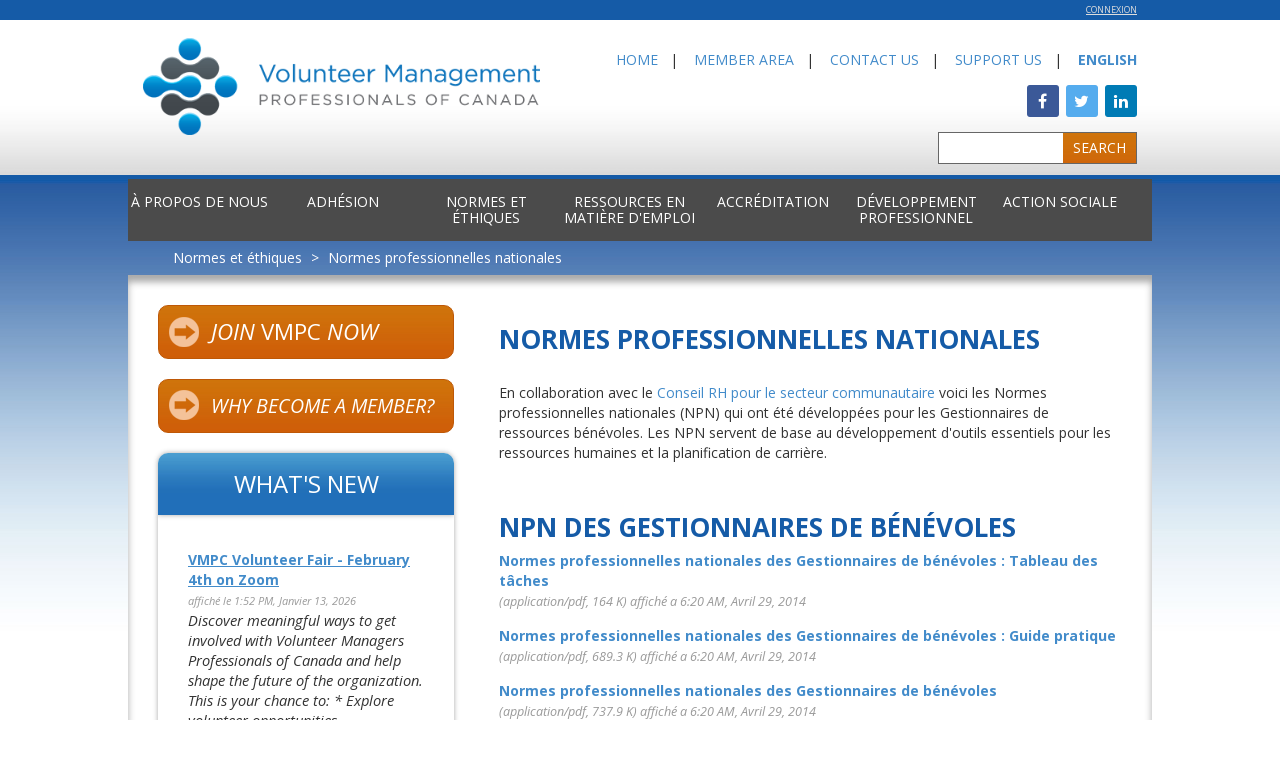

--- FILE ---
content_type: text/html; charset=UTF-8
request_url: https://www.vmpc.ca/National_Occupational_Standards_Fr.html
body_size: 6044
content:
<!DOCTYPE html>
<html lang="en">
  <head>
    <!-- Global site tag (gtag.js) - Google Analytics -->
<script async src="https://www.googletagmanager.com/gtag/js?id=UA-150277579-1"></script>
<script>
  window.dataLayer = window.dataLayer || [];
  function gtag(){dataLayer.push(arguments);}
  gtag('js', new Date());

  gtag('config', 'UA-150277579-1');
</script>
    <meta charset="utf-8">
    <meta http-equiv="X-UA-Compatible" content="IE=edge">
    <meta name=viewport content="width=device-width, initial-scale=1, maximum-scale=1">
    <meta name="description" content="">
    <meta name="author" content="">
    <link rel="shortcut icon" href="https://www.vmpc.ca/_Template/2014_Base_Template/favicon.ico">
    <title>Normes professionnelles nationales</title>
    <link rel="canonical" href="https://www.vmpc.ca/National_Occupational_Standards_Fr.html">
    <meta name="keywords" content="">
    <meta name="description" content="">
    <link rel="stylesheet" href="https://cdnjs.cloudflare.com/ajax/libs/font-awesome/4.7.0/css/font-awesome.min.css">
    <link href='https://fonts.googleapis.com/css?family=Open+Sans:400,700,400italic' rel='stylesheet' type='text/css'>
    <link href="https://www.vmpc.ca/_Template/2014_Base_Template/1758.css" rel="stylesheet">
    <link href="https://www.vmpc.ca/_Template/2014_Base_Template/2033.css" rel="stylesheet">
    <!-- Bootstrap core CSS -->
    <link href="https://www.vmpc.ca/_Template/2014_Base_Template/bootstrap.css" rel="stylesheet">
    <script src="https://ajax.googleapis.com/ajax/libs/jquery/1.10.0/jquery.min.js"></script>
<script src="https://code.jquery.com/jquery-migrate-1.2.1.min.js"></script>
    <!-- HTML5 shim and Respond.js IE8 support of HTML5 elements and media queries -->
    <!--[if lt IE 9]>
      <script src="https://oss.maxcdn.com/libs/html5shiv/3.7.0/html5shiv.js"></script>
      <script src="https://oss.maxcdn.com/libs/respond.js/1.4.2/respond.min.js"></script>
    <![endif]-->
    <!--[if IE 8]> <html class="ie8"> <![endif]-->
  </head>

  <body>
      <div class="row topbar">
        <div class="container">
        <div class="Login"><script type="text/javascript">var loginform = '<a href="https://www.vmpc.ca/cgi/page.cgi/member_only_Fr.html" class="Login">Connexion</a>';
var id_cookie = get_cookie('VMPC_ID');
if (id_cookie) {
    var id = id_cookie.split(':');
    document.write('Connecté avec:<a href="https://www.vmpc.ca/cgi/page.cgi/member_only_Fr.html" class="LoginUserLink">' + id[0] + '</a> (<a href="/cgi/logout.cgi" class="Logout">Déconnectez-vous</a>)');
}
else {
    document.write(loginform);
}
function get_cookie(name) {
    var key = name + "=";
    var cookies = document.cookie.split(';');
    for(var i=0;i < cookies.length;i++) {
        var cookie = cookies[i];
        while (cookie.charAt(0)==' ') cookie = cookie.substring(1,cookie.length);
        if (cookie.indexOf(key) == 0) return cookie.substring(key.length,cookie.length);
    }
    return null;
}
</script>
</div>

        </div>
      </div>
      <div class="header_container">  
      <div class="container">
        <div class="row header">
          <div class="col-md-5 col-sm-5 col-xs-8 logo">
            <a href="/"><img src="https://www.vmpc.ca/_Template/2014_Base_Template/vmpc_logo.png" border="0" class="img-responsive" alt="Volunteer Management Professionals of Canada"></a>
          </div>
          <div class="col-md-7 col-sm-7 col-xs-4">
            <div class="top_menu">
<a href="/">Home</a>&nbsp;&nbsp;&nbsp;|&nbsp;&nbsp;&nbsp;
<a href="https://www.vmpc.ca/cgi/page.cgi/member_only_Fr.html">Member Area</a>&nbsp;&nbsp;&nbsp;|&nbsp;&nbsp;&nbsp;
<a href="https://www.vmpc.ca/cgi/page.cgi/contact_Fr.html">Contact Us</a>&nbsp;&nbsp;&nbsp;|&nbsp;&nbsp;&nbsp;
<a href="https://www.vmpc.ca/cgi/page.cgi/donate_Fr.html">Support Us</a>&nbsp;&nbsp;&nbsp;|&nbsp;&nbsp;&nbsp;
<span class="VersionMenu"><a href="https://www.vmpc.ca/National_Occupational_Standards.html" class="version">English</a><span class="version_separator">&nbsp;|&nbsp;</span><span class="this_version">Français</span></span></div>
             <div class="header-social">
               <a href="https://www.facebook.com/vmpc.ca" target="_blank" class="fa fa-facebook"></a>
               <a href="https://twitter.com/VMPC_Canada" target="_blank" class="fa fa-twitter"></a>
               <a href="https://www.linkedin.com/company/volunteer-management-professionals-of-canada" target="_blank" class="fa fa-linkedin"></a>
             </div>

            <div id="search">
<form method="post" action="/cgi/page.cgi?_id=257&action=search">
<table class="search"><tbody><tr>
<td><input size="13" name="searchterm" type="text" height="15" width="18"></td>
<td><input value="Search" type="submit" border="0"></td>
</tr>
</tbody></table>
</form>
                </div>
          </div>
        </div><!--/.navbar-collapse -->
      </div>
      </div>

    <div class="body_container">
    <div class="container mainmenu">
      <div class="row">
        <div class="col-md-12">

<!--CMenu-->
<link rel="stylesheet" href="/_Modules/CMenu/CMenu.css" type="text/css">
<script src="https://www.vmpc.ca/_Modules/CMenu/js/jquery.CMenu.js" type="text/javascript"></script>
<script type="text/javascript">$(document).ready(function(){$.CMenu({'include_mobile_menu':'1'});})</script>
<div id="CMenuFull"><ul class="CMenu" id="CMenu"><li class="mLabel page_623" id="page_623"><a href="https://www.vmpc.ca/about_Fr_Top.html" class="menu">À propos de nous</a><ul><li class="mItem page_472" id="page_472"><a href="https://www.vmpc.ca/about_us_Fr.html" class="menu">À propos de PGBC</a></li>
<li class="mItem page_466" id="page_466"><a href="https://www.vmpc.ca/about_logo_Fr.html" class="menu">À Propos de notre logo</a></li>
<li class="mItem page_502" id="page_502"><a href="https://www.vmpc.ca/History_Fr.html" class="menu">Historique</a></li>
<li class="mItem page_300" id="page_300"><a href="https://www.vmpc.ca/affiliations_fr.html" class="menu">Ententes D'Affiliation</a></li>
<li class="mItem page_399" id="page_399"><a href="https://www.vmpc.ca/directors_Fr.html" class="menu">Conseil d'administration</a></li>
<li class="mItem page_400" id="page_400"><a href="https://www.vmpc.ca/chairs_Fr.html" class="menu">Postes de direction et des comités régionaux</a></li>
<li class="mItem page_430" id="page_430"><a href="https://www.vmpc.ca/Past_Presidents_Fr.html" class="menu">Présidents sortants</a></li>
</ul>
</li>
<li class="mLabel page_301" id="page_301"><a href="https://www.vmpc.ca/membership_fr.html" class="menu">Adhésion</a><ul><li class="mItem page_470" id="page_470"><a href="https://www.vmpc.ca/member_benefits_categories_Fr.html" class="menu">Avantages de l'adhésion et catégories</a></li>
<li class="mItem page_302" id="page_302"><a href="https://www.vmpc.ca/cgi/page.cgi/m_application_fr.html" class="menu">Demande d’adhésion</a></li>
<li class="mItem page_398" id="page_398"><a href="https://www.vmpc.ca/cgi/page.cgi/member_only_Fr.html" class="menu hassubmenu">Section des membres</a><ul><li class="mItem page_402" id="page_402"><a href="https://www.vmpc.ca/cgi/page.cgi/memberprofile_Fr.html" class="menu">Mon profil</a></li>
<li class="mItem page_653" id="page_653"><a href="https://www.vmpc.ca/cgi/page.cgi/my_account_Fr.html" class="menu">Mon compte</a></li>
<li class="mItem page_563" id="page_563"><a href="https://www.vmpc.ca/cgi/page.cgi/Member_Only_Webinars_Fr.html" class="menu">Séminaire web</a></li>
<li class="mItem page_418" id="page_418"><a href="https://www.vmpc.ca/cgi/page.cgi/Annual_General_Meeting_Fr.html" class="menu">Assemblée générale annuelle</a></li>
<li class="mItem page_423" id="page_423"><a href="https://www.vmpc.ca/cgi/page.cgi/member_forum_Fr.html" class="menu">Le Forum des membres</a></li>
<li class="mItem page_426" id="page_426"><a href="https://www.vmpc.ca/cgi/page.cgi/job_board_Fr.html" class="menu">Affichages de poste</a></li>
<li class="mItem page_488" id="page_488"><a href="https://www.vmpc.ca/cgi/page.cgi/m_directory_fr.html" class="menu">Répertoire des membres</a></li>
<li class="mItem page_416" id="page_416"><a href="https://www.vmpc.ca/cgi/page.cgi/Constitution_Fr.html" class="menu">Règlements administratifs de PGBC</a></li>
<li class="mItem page_481" id="page_481"><a href="https://www.vmpc.ca/cgi/page.cgi/Member_Recommended_Resources_Fr.html" class="menu">Ressources recommandées par les membres</a></li>
<li class="mItem page_407" id="page_407"><a href="https://www.vmpc.ca/cgi/page.cgi/survey_results_Fr.html" class="menu">Survey Results (Français)</a></li>
<li class="mItem page_575" id="page_575"><a href="https://www.vmpc.ca/cgi/page.cgi/volunteer_vibe_vrm_Fr.html" class="menu">Volunteer Vibe(Français)</a></li>
<li class="mItem page_309" id="page_309"><a href="https://www.vmpc.ca/cgi/page.cgi/newsletter_archive_fr.html" class="menu hassubmenu">Newsletter - Échanges</a><ul><li class="mItem page_581" id="page_581"><a href="https://www.vmpc.ca/cgi/page.cgi/latest_exchange_Fr.html" class="menu">VMPC EXCHANGE / PGBC ÉCHANGE (Français)</a></li>
</ul>
</li>
</ul>
</li>
<li class="mItem page_408" id="page_408"><a href="https://www.vmpc.ca/cgi/page.cgi/m_new_members_Fr.html" class="menu">Nouveaux membres</a></li>
</ul>
</li>
<li class="mLabel page_444" id="thispage"><a href="https://www.vmpc.ca/Standards_Ethics_Fr.html" class="menu">Normes et éthiques</a><ul><li class="mItem page_559" id="page_559"><a href="https://www.vmpc.ca/Standards_Ethics_Introduction_Fr.html" class="menu">Introduction aux normes et à l'éthique</a></li>
<li class="mItem page_299" id="page_299"><a href="https://www.vmpc.ca/standards_practice_fr.html" class="menu">Normes d'exercise</a></li>
<li class="mItem page_412" id="page_412"><a href="https://www.vmpc.ca/Code_of_Ethics_Fr.html" class="menu">Code d'éthique</a></li>
<li class="mItem page_506" id="page_506"><a href="https://www.vmpc.ca/National_Occupational_Standards_Fr.html" class="menu">Normes professionnelles nationales</a></li>
</ul>
</li>
<li class="mLabel page_377" id="page_377"><a href="https://www.vmpc.ca/about_the_profession_fr.html" class="menu">Ressources en matière d'emploi</a><ul><li class="mItem page_378" id="page_378"><a href="https://www.vmpc.ca/cgi/page.cgi/for_professionals_fr.html" class="menu">Pour les professionnels</a></li>
<li class="mItem page_380" id="page_380"><a href="https://www.vmpc.ca/cgi/page.cgi/for_employers_fr.html" class="menu">Pour les employeurs</a></li>
<li class="mItem page_429" id="page_429"><a href="https://www.vmpc.ca/job_posting_info_Fr.html" class="menu">Affichages de poste</a></li>
<li class="mItem page_381" id="page_381"><a href="https://www.vmpc.ca/other_resources_fr.html" class="menu">Autres ressources</a></li>
</ul>
</li>
<li class="mLabel page_546" id="page_546"><a href="https://www.vmpc.ca/certification_fr.html" class="menu">Accréditation</a><ul><li class="mItem page_594" id="page_594"><a href="https://www.vmpc.ca/What_is_Certification_Fr.html" class="menu">À propos de l’accréditation</a></li>
<li class="mItem page_596" id="page_596"><a href="https://www.vmpc.ca/What_do_you_need_to_know_Fr.html" class="menu">Ce qu’il faut savoir</a></li>
<li class="mItem page_422" id="page_422"><a href="https://www.vmpc.ca/certified_members_Fr.html" class="menu">Membres accrédités</a></li>
</ul>
</li>
<li class="mLabel page_383" id="page_383"><a href="https://www.vmpc.ca/Professional_Development_fr.html" class="menu">Développement professionnel</a><ul><li class="mItem page_453" id="page_453"><a href="https://www.vmpc.ca/About_Professional_Development_Fr.html" class="menu">À propos du développement professionnel</a></li>
<li class="mItem page_395" id="page_395"><a href="https://www.vmpc.ca/cgi/page.cgi/event_Fr.html" class="menu">Activités</a></li>
<li class="mItem page_456" id="page_456"><a href="https://www.vmpc.ca/Webinars_Fr.html" class="menu">Séminaires Web</a></li>
<li class="mItem page_415" id="page_415"><a href="https://www.vmpc.ca/cgi/page.cgi/Annual_Conference_Fr.html" class="menu">Conférence nationale annuelle</a></li>
<li class="mItem page_419" id="page_419"><a href="https://www.vmpc.ca/cgi/page.cgi/benevole_PGBC_Fr.html" class="menu">Bénévolat au VMPC</a></li>
</ul>
</li>
<li class="mLabel page_531" id="page_531"><a href="https://www.vmpc.ca/advocacy_fr.html" class="menu">Action sociale </a><ul><li class="mItem page_536" id="page_536"><a href="https://www.vmpc.ca/About_Advocacy_Fr.html" class="menu">À propos de l'action sociale</a></li>
<li class="mItem page_650" id="page_650"><a href="https://www.vmpc.ca/centre_de_connaissances.html" class="menu">The Knowledge Hub (Français)</a></li>
<li class="mItem page_539" id="page_539"><a href="https://www.vmpc.ca/International_Volunteer_Managers_Day_IVMD_-_November_5th_Fr.html" class="menu">Journée internationale des gestionnaires des ressources bénévoles </a></li>
</ul>
</li>
</ul>
</div>
<div id="CMenuMobile"><a id="CMenuMB"><img src="/_Modules/CMenu/img/mobile_menu.png"></a><div style="display:none;" id="CMenuMobileM"><a id="CMenuMBClose"><img src="/_Modules/CMenu/img/mobile_menu_close.png"></a><ul class="CMenuM" id="CMenuM"><li class="mLabel page_623" id="m_page_623"><a href="https://www.vmpc.ca/about_Fr_Top.html" class="menu">À propos de nous</a></li>
<li class="mLabel page_301" id="m_page_301"><a href="https://www.vmpc.ca/membership_fr.html" class="menu">Adhésion</a></li>
<li class="mLabel page_444" id="m_page_444"><a href="https://www.vmpc.ca/Standards_Ethics_Fr.html" class="menu">Normes et éthiques</a></li>
<li class="mLabel page_377" id="m_page_377"><a href="https://www.vmpc.ca/about_the_profession_fr.html" class="menu">Ressources en matière d'emploi</a></li>
<li class="mLabel page_546" id="m_page_546"><a href="https://www.vmpc.ca/certification_fr.html" class="menu">Accréditation</a></li>
<li class="mLabel page_383" id="m_page_383"><a href="https://www.vmpc.ca/Professional_Development_fr.html" class="menu">Développement professionnel</a></li>
<li class="mLabel page_531" id="m_page_531"><a href="https://www.vmpc.ca/advocacy_fr.html" class="menu">Action sociale </a></li>
</ul>
</div>
</div>

<!--CMenu-->

        </div>
      </div>
    </div>
    <div class="container">
<div class="hidden-print">
  <!-- begin menu --><span class="pmenu">
<a href="https://www.vmpc.ca/Standards_Ethics_Fr.html">Normes et éthiques</a>&nbsp;&gt;&nbsp;<a href="https://www.vmpc.ca/National_Occupational_Standards_Fr.html">Normes professionnelles nationales</a></span><!-- end menu -->

</div>
      <!-- Example row of columns -->
      <div class="row  row-fluid content">
        <div class="col-md-8 col-md-push-4 main_content">
<h1>Normes professionnelles nationales</h1>
<p><br>En collaboration avec le <a href="http://www.hrcouncil.ca/accueil.cfm" target="_blank">Conseil RH pour le secteur communautaire </a>voici les Normes professionnelles nationales (NPN) qui ont été développées pour les Gestionnaires de ressources bénévoles. Les NPN servent de base au développement d'outils essentiels pour les ressources humaines et la planification de carrière.</p>
<p> <div class="Document"><h1>NPN des Gestionnaires de bénévoles</h1>
<dl class="Document"><dt><a target="_blank" href="https://www.vmpc.ca/_Library/NPN_des_Gestionnaires_de_b_n_voles/NPN_tableaudestaches.pdf" class="DocumentLink pdf">Normes professionnelles nationales des Gestionnaires de bénévoles : Tableau des tâches</a></dt>
<dd><span class="DocumentInfo"><span class="DocumentFileName">NPN_tableaudestaches.pdf</span> <span class="DocumentFileInfo">(application/pdf, 164 K)</span> <span class="DocumentDate">affiché a 6:20 AM, Avril 29, 2014</span></span></dd>
<dt><a target="_blank" href="https://www.vmpc.ca/_Library/NPN_des_Gestionnaires_de_b_n_voles/NPN_guidepratique.pdf" class="DocumentLink pdf">Normes professionnelles nationales des Gestionnaires de bénévoles : Guide pratique</a></dt>
<dd><span class="DocumentInfo"><span class="DocumentFileName">NPN_guidepratique.pdf</span> <span class="DocumentFileInfo">(application/pdf, 689.3 K)</span> <span class="DocumentDate">affiché a 6:20 AM, Avril 29, 2014</span></span></dd>
<dt><a target="_blank" href="https://www.vmpc.ca/_Library/NPN_des_Gestionnaires_de_b_n_voles/NPN_gestionnairesdebenevoles.pdf" class="DocumentLink pdf">Normes professionnelles nationales des Gestionnaires de bénévoles</a></dt>
<dd><span class="DocumentInfo"><span class="DocumentFileName">NPN_gestionnairesdebenevoles.pdf</span> <span class="DocumentFileInfo">(application/pdf, 737.9 K)</span> <span class="DocumentDate">affiché a 6:20 AM, Avril 29, 2014</span></span></dd>
</dl>
</div>
</p>
<h2>NPN pour les Gestionnaires de ressources bénévoles : préparer les prochaines étapes – Résultats du sondage d'octobre 2012</h2>
<div>
<p>Merci à tous les membres qui ont répondu au sondage sur les Normes professionnelles nationales. Les résultats du sondage sont maintenant affichés. Veuillez cliquer <a href="https://www.vmpc.ca/_Library/NOS_Survey_Results/CAVR_Survey_Summary_final-fr.pdf">ici</a> pour consulter les résultats.</p>
<p>Le Comité des normes professionnelles se servira des résultats du sondage pour déterminer les plans d’action visant à favoriser l’utilisation et la diffusion des Normes professionnelles.<br><br>Pour plus d'information veuillez contacter la <SCRIPT LANGUAGE="JavaScript">
<!-- //
user = "standards";
domain = "vmpc.ca";
params = "";
email = user + '@' + domain;
addr = user + '@' + domain
document.write('<a href="mailto:' + addr + '">' + ' Présidente du comité de normes professionnelles' + '</a>');// --></SCRIPT><NOSCRIPT>standards [AT] vmpc.ca</NOSCRIPT></p>
</div>
<p> </p>
        </div>
<div class="col-md-4 col-md-pull-8 sidebar">

<a href="https://www.vmpc.ca/cgi/page.cgi/m_application_fr.html" class="join"><img src="https://www.vmpc.ca/_Template/2014_Base_Template/arrow.png" border="0"><i>Join</i> VMPC <i>Now</i></a><br>
<a href="https://www.vmpc.ca/_Library/Docs/VMPC_One_Page_Share.pdf" id="button_benefits" class="join" target="_blank"><img src="https://www.vmpc.ca/_Template/2014_Base_Template/arrow.png" border="0"><i>Why become a member?</i></a><br>
<h2>What's New</h2>
<div class="sidebar_content">
<div class="Zine"><div class="ZineArticle Zine_basic"><div class="ZineHeader"><a name="Article1"></a><div class="ZineTitle"><h2>What's New</h2>
</div>
</div>
<div class="ZineFooter"></div>
</div>

<div class="ZineIndex"><div id="Article1836" class="ZineItem"><a href="https://www.vmpc.ca/cgi/page.cgi/article_fr.html/What_s_New/VMPC_Volunteer_Fair_-_February_4th_on_Zoom" class="ZineLink">VMPC Volunteer Fair - February 4th on Zoom</a>
<span class="ZineDate">affiché le 1:52 PM, Janvier 13, 2026</span>
<div class="ZineAbstract">Discover meaningful ways to get involved with Volunteer Managers Professionals of Canada and help shape the future of the organization.

This is your chance to:

* 

Explore volunteer opportunities...</div>

<div class="ZineSummaryIndex"><a href="https://www.vmpc.ca/cgi/page.cgi/article_fr.html/What_s_New/VMPC_Volunteer_Fair_-_February_4th_on_Zoom">En savoir plus</a></div>
</div>
<div id="Article1830" class="ZineItem"><a href="https://www.vmpc.ca/cgi/page.cgi/article_fr.html/What_s_New/We_re_starting_2026_off_with_some_Professional_Development_Join_us_for_the_next_Members_Only_Webinar_on_January_15th" class="ZineLink">We're starting 2026 off with some Professional Development! Join us for the next Members Only Webinar on January 15th</a>
<span class="ZineDate">affiché le 9:01 AM, Décembre 4, 2025</span>
<div class="ZineAbstract">Members, we hope you can join us n January for our next Pro-D Webinar!

Find RSVP details on the Events Calendar when you are signed in as a Member – or check your emails from VMPC Communications....</div>

<div class="ZineSummaryIndex"><a href="https://www.vmpc.ca/cgi/page.cgi/article_fr.html/What_s_New/We_re_starting_2026_off_with_some_Professional_Development_Join_us_for_the_next_Members_Only_Webinar_on_January_15th">En savoir plus</a></div>
</div>
</div>
<table class="ZineTools"><tr><td><a href="https://www.vmpc.ca/cgi/page.cgi/article_fr.html/What_s_New?archive=1"><img width="16" alt="view archives" src="https://www.vmpc.ca/_Modules/Zine/archive.png" title="view archives" height="16" border="0"></a></td>
<td><a href="https://www.vmpc.ca/cgi/page.cgi/article_fr.html/What_s_New?archive=1">Archives</a></td>
</tr>
<tr><td><a href="/_Modules/Zine/1/index.rss"><img width="16" alt="RSS" src="https://www.vmpc.ca/_Modules/Zine/rss.png" title="RSS" height="16" border="0"></a></td>
<td><a href="/_Modules/Zine/1/index.rss">RSS</a></td>
</tr>
</table>
</div>



</div>
<br>
<div class="sidebar_content_cal">
<div class="EvtCal"><h1>Prochains événements</h1>
<div class="EvtCalList"><p>Pour plus d'information, cliquez sur le lien de l'événement</p>
<dl><dt>Jan 22, 2026</dt>
<dd><div><a href="https://www.vmpc.ca/cgi/page.cgi/event_Fr.html?evt=216" class="evt_events evt_active">Stewarding Your Charity's P2P Fundraising Community</a></div>
</dd>
<dt>Jan 29, 2026</dt>
<dd><div><a href="https://www.vmpc.ca/cgi/page.cgi/event_Fr.html?evt=217" class="evt_events evt_active">New Year, New Role: A 101 Guide for New Volunteer Managers</a></div>
</dd>
</dl>
</div>
<div class="EvtCalRSS"><a href="https://www.vmpc.ca/EvtCal.rss"><img src="/_Modules/EvtCal/rss.png" border="0">RSS</a></div>
</div>

<a id="viewallevent" href="http://www.vmpc.ca/cgi/page.cgi/event.html">View all events</a>
</div>
<br>
<div class="latest-newsletter Document">
<h1>VMPC Exchange Newsletter</h1>
<a href="https://www.vmpc.ca/cgi/page.cgi/vmpc_exchange_newsletter_FR.html">View the latest newsletter</a>
</div>

</div>
    </div>

    </div></div> <!-- /container -->
      <div class="footer">
        <div class="container">
<p>©2026 Volunteer Management Professionals of Canada   |   <a href="https://www.vmpc.ca/privacy_Fr.html">Privacy Policy</a>   |   <a href="https://www.vmpc.ca/sitemap_Fr.html">Site Map</a>   |   <a href="https://www.vmpc.ca/cgi/page.cgi/contact_Fr.html">Contact Us</a><br> Powered by <a href="http://www.exware.com" target="_blank">Exware Association Management</a></p>
        </div>
      </div>



    <!-- Bootstrap core JavaScript
    ================================================== -->
    <!-- Placed at the end of the document so the pages load faster -->
    <script src="https://www.vmpc.ca/_Template/2014_Base_Template/bootstrap_min.js"></script>
  </body>
</html>


--- FILE ---
content_type: text/css
request_url: https://www.vmpc.ca/_Template/2014_Base_Template/1758.css
body_size: 8211
content:
body
{
font-family: 'Open Sans', 'sans-serif' !important;
color:#333;
}

h1
{
font-size:26px !important;
color:#155ba7 !important;
font-weight: 700 !important;
text-transform:uppercase;
}

h2
{
font-size:24px !important;
}

h3
{
font-size:20px !important;
color:#155ba7 !important;
}

h2.tab
{
font-size:20px;
font-weight:400;
text-transform:uppercase;
color:white;
background-color:#29aad9;
padding:15px 30px;
border-radius: 10px 10px 0px 0px;
margin-bottom:0px;
}

a
{
color:#29aad9;
}

a img:hover
{
opacity:0.8;
}

a:hover
{
color:#999;
text-decoration:underline;
}

ul
{
list-style:none;
}

ul li, span.vmenu a
{
background-image:url(bullet.png);
background-repeat:no-repeat;
background-position:left 5px;
padding-left:19px;
}

span.vmenu a
{
display:block;
}

ul.gallery
{
padding-left:0px;
}

ul.gallery li
{
background-image:none;
padding-left:5px;
}

ul.gallery li img
{
margin-bottom:5px;
}

div.topbar
{
background-color: #155ba7;
min-height:20px;
width:100%;
margin:0px;
}

div.header_container
{
    background-image: url(head_back.jpg);
    background-repeat: repeat-x;
    background-position: center 20px;
}

div.body_container
{
    background-image: url(body_back.jpg);
    background-repeat: repeat-x;
    background-position: top;
    border-top:4px solid #155ba7;
}

/********** Header *********/

div.topbar .Login
{
    float:right;
    font-size:80%;
    color:white;
    text-transform:uppercase;
    margin-top:2px;
}

div.topbar .Login a
{
    color:#ddd;
    text-decoration:underline;
}

div.topbar .Login a:hover
{
color:#999;
text-decoration:none;
}

div.header
{
    min-height: 155px;
}

div.logo
{
    margin-top:18px;
}

div.top_menu
{
    text-align:right;
    margin-top:30px;
    text-transform: uppercase;
}

.top_menu.menu-fr .VersionMenu {display: block; padding-top: 10px;}

.top_menu.menu-fr a {
    font-size: 13px;
}

div#search
{
    float:right;
}

span.VersionMenu
{
font-weight:bold;
}

span.this_version, span.version_separator
{
display:none;
}




.header-social {
  text-align: right;
  margin: 15px 0;
}

.header-social .fa {
    padding: 8px;
    font-size: 16px;
    width: 32px;
    text-align: center;
    text-decoration: none;
    margin: 0 0 0 3px;
    border-radius: 10%;
}
.header-social .fa:hover {
    opacity: 0.7;
    text-decoration: none;
}
.header-social .fa-facebook {
  background: #3B5998;
  color: white;
}

.header-social .fa-twitter {
  background: #55ACEE;
  color: white;
}

.header-social .fa-linkedin {
  background: #007bb5;
  color: white;
}





/********** Content *********/

div.content
{
    background-color:white;
    box-shadow:inset 0px 7px 7px 0px rgba(50, 50, 50, 0.42);
    padding-top:30px;
    padding-bottom:50px;
}


.content a {
  overflow-wrap: break-word;
  word-wrap: break-word;
  word-break: break-word;
}

div.main_content
{
    padding-left:30px;
    padding-right:30px;
margin-bottom:25px;
}

div.home_header
{
    box-shadow:0px 0px 10px 0px rgba(50, 50, 50, 0.42);
    max-width:651px;
    margin-bottom:40px;
    text-align:center;
*width:651px;
*z-index:0;
*margin:0 auto;
*text-align:left;
}

div.affiliations
{
background-color:#f0f0f0;
padding:10px 25px;
background-image:url(people.png);
background-repeat:no-repeat;
background-position:right bottom;
margin-bottom:25px;
}

div.partners
{
padding:10px 25px;
margin-bottom:25px;
border-left:1px solid #999;
border-right:1px solid #999;
border-bottom:1px solid #999;
}

div.partners img
{
margin-right:20px;
}

div.affiliations ul
{
margin-left:0px;
padding-left:0px;
}

div.affiliations li
{

}

.pmenu {
    padding: 7px 30px;
    display: block;
}
.pmenu,
.pmenu a {
  color: #fff;
}
.pmenu a {
    padding: 0 5px;
}

.pmenu a:first-child {
    padding-left: 0;
}
.pmenu a:hover,
.pmenu a:active,
.pmenu a:focus {
    color: #fff;
}

/********** Main Menu *********/

div.container.mainmenu
{
clear:both;
padding:0px;
background-color:#4b4b4b;
z-index:3000;
}

ul#CMenu
{
    list-style: none;
    background-color:#4b4b4b;
    display:block;
    width:100%;
    margin:0px;
    height:auto;
}

.french_menu ul#CMenu{
padding-left: 25px;
}

ul#CMenu li
{
width:14%;
text-align:center;
float:left;
background-image:none !important;
padding-left:0px !important;
*width:auto;
}

ul#CMenu li a
{
    color:white;
    text-transform:uppercase;
    background-color:#4b4b4b;
    padding:15px 0px;
    display:block;
    line-height: 16px;
    min-height: 60px;
*padding:15px 20px;
}

ul#CMenu li a:hover
{
    background-color:#333;
    text-decoration:none;
}

div#CMenuMobile
{
display:none;
padding:20px;
}


ul#CMenu li ul li
{
float:none;
min-width:164px;
*width:164px;
text-align:left;
}

ul#CMenu li ul li a.menu
{
text-transform:none;
line-height:14px;
min-height:20px;
padding:10px 10px 10px 15px;
*display:none;
}

ul#CMenu li ul li ul{
left:164px !important;
*left:0;
}

#CMenuMobileM
{
box-shadow: 0 0 5px rgba(68, 68, 68, 0.5);
background: none repeat scroll 0 0 #155BA7;
color: #FFFFFF;
height: 100%;
padding: 20px 20px 20px 30px;
position: fixed;
left: 0;
text-align: left;
top: 0;
z-index: 1000;
}

#CMenuMobile ul#CMenuM
{
border-bottom: 1px solid #0d3a6b;
clear: both;
list-style-type: none;
margin: 10px 0 0;
padding: 0;
width: 190px;
}

#CMenuMobile ul#CMenuM li 
{
border-top: 1px solid #0d3a6b;
margin: 0;
padding: 0;
}

#CMenuMobile ul#CMenuM a
{
letter-spacing: 0.07em;
padding: 10px;
text-transform: uppercase;
color: #FFFFFF;
display: block;
}

#CMenuMobile a{
display:block !important;
}

a#CMenuMBClose
{
float:right;
position:relative;
top:-5px;
}

a#CMenuMBClose img
{
max-height:20px;
}

ul#CMenuM li
{
background-image:none;
padding-left:0px;
}


ul#CMenu li.page_530 ul ul,
ul#CMenu li.page_531 ul ul {
    left: auto !important;
    right: 164px !important;
}




/********** Footer *********/

div.footer
{
    background-color:#155ba7;
    width:100%;
    color:white;
    text-align:center;
    padding:70px 0px;
}

div.footer a
{
color:#9fc4e4;
}

/********** Side Bar *********/

div.sidebar .ZineTitle h2
{
display:none;
}

div.sidebar h2
{
    background-image: url(header_back.jpg);
    color:white;
    text-transform:uppercase;
    text-align:center;
    border-radius: 10px 10px 0px 0px;
    line-height:62px;
    font-size:20px;
    margin:0px;
    z-index: 100;
    position: relative;
    box-shadow:0px 0px 5px 0px rgba(50, 50, 50, 0.42);
}

div.sidebar
{
    padding-left:30px;
}

div.sidebar_content
{
    border-radius:0px 0px 10px 10px;
    box-shadow:0px 0px 5px 0px rgba(50, 50, 50, 0.42);
    padding:20px 30px;
}

/********** Zine *********/

div.ZineAuthor
{
display:none;
}

a.ZineLink
{
font-weight:bold;
display:block
}

span.ZineDate
{
color:#999999;
font-size:11px;
}

div.ZineItem
{
margin-bottom:15px;
}

div.ZineSummaryIndex
{
text-align:right;
}

table.ZineTools
{
font-size:80%;
}

table.ZineTools img
{
margin-right:10px;
}

div.ZineAbout
{
margin-bottom:10px;
}

/********** Documents *********/

div.sidebar div.Document
{
border-radius:10px;
background-color:#efefef;
padding:5px 20px 10px 20px;
margin: 25px 0;
}

.latest-newsletter {
    margin: 0 !important;
}

div.sidebar div.Document a {
padding-bottom: 10px;
display: block;
}

div.sidebar .Document h1
{
text-transform:uppercase;
font-size:20px;
font-weight:normal;
}

span.DocumentFileName
{
display:none;
}

.Document dd
{
margin-bottom:15px;
}

span.DocumentInfo
{
font-size:90%;
color:#999;
font-style:italic;
}

/********** Search *********/

table.search input[type=submit]
{
padding:5px 10px;
background-color:#428BCA;
color:white;
border-right:1px solid #666;
border-top:1px solid #666;
border-bottom:1px solid #666;
border-left:0px;
text-transform:uppercase;
}

table.search input[type=submit]:hover
{
background-color:#666;
}

table.search input[type=text]
{
padding:5px 10px;
border-left:1px solid #666;
border-top:1px solid #666;
border-bottom:1px solid #666;
border-right:0px;
}

/********** Responsive Image List **********/

ul.image_list
{
list-style:none;
margin:0px;
padding:0px;
font-size:85%;
}

ul.image_list img
{
display:block;
margin-bottom:7px;
}

ul.image_list li
{
float:left;
width:25%;
padding-right:15px;
min-height:200px;
padding-left:0px;
background-image:none;
min-height:280px;
}

.committee-chairs-wrap ul.image_list li {
  width: 33.33%;
}



/********** Board Member Table *********/
.committee-chairs-wrap img {
    display: block;
}
.committee-chairs-wrap img {
    display: block;
    max-width: 135px;
    height: auto;
    margin-bottom: 5px;
}
.committee-chairs-wrap td {
    vertical-align: top;
    padding-bottom: 30px;
    padding-right: 10px;
    font-size: 85%;
    width: 33.333%;
}
@media(max-width:530px) {
    .committee-chairs-wrap td {
        display: block;
    }
}



.board-wrap td {
    vertical-align: top;
    padding: 0 10px 30px;
    width: 33.333%;
}

.board-wrap td p {
    margin: 0;
}

.board-wrap td p img {
    margin-bottom: 12px;
}
@media(max-width:530px) {
    .board-wrap td {
        display: block;
        width: 100%;
    }
}



/********** Roll Downs*********/

div#q1,div#q2,div#q3,div#q4,div#q5,div#q6,div#q7
{
background-color:#eee;
padding:0px 10px 10px 10px;
border:1px solid #999;
margin-top:10px;
}

/********** Search **********/

div.Search dl {
margin-bottom:40px;
margin-left:15px;
}
div.Search dt {
font-weight:bold;
}
div.Search dd {
font-style:italic;
margin-bottom:10px;
font-size:90%;
}

/********** Home Rotator **********/

.JGallery{
*z-index:100;
}

.bx-wrapper .bx-caption
{
background:none !important;
left:auto !important;
right:0px !important;
width:60% !important;
bottom:60px !important;
}

.bx-wrapper .bx-caption span
{
color:#333 !important;
font-size:14px !important;
text-align:left;
}

.bx-viewport
{
border:3px solid white;
}




.MembershipStatus {
    background: none repeat scroll 0 0 #EEEEEE;
    border: 1px solid #DDDDDD;
    display: inline-block;
    font-size: 100%;
    font-weight: bold;
    margin: 10px 0;
    min-width: 80%;
    padding: 7px 12px;
}

/********** pagination**********/

.MembershipDirectoryAlpha a {
    display: inline-block;
    padding: 3px 6px;
    margin-right: 3px;
    border-radius: 3px;
    border: solid 1px #c0c0c0;
    background: #e9e9e9;
    box-shadow: inset 0px 1px 0px rgba(255,255,255, .8), 0px 1px 3px rgba(0,0,0, .1);
    font-size: .75em;
    font-weight: bold;
    text-decoration: none;
    color: #717171;
    text-shadow: 0px 1px 0px rgba(255,255,255, 1);
}

.MembershipDirectoryAlpha a:hover{
    background: #fefefe;
    background: -webkit-gradient(linear, 0% 0%, 0% 100%, from(#FEFEFE), to(#f0f0f0));
    background: -moz-linear-gradient(0% 0% 270deg,#FEFEFE, #f0f0f0);
}

.MembershipDirectoryAlpha a:active {
    border: none;
    background: #616161;
    box-shadow: inset 0px 0px 8px rgba(0,0,0, .5), 0px 1px 0px rgba(255,255,255, .8);
    color: #f0f0f0;
    text-shadow: 0px 0px 3px rgba(0,0,0, .5);
}

/********** Profiles **********/

div.MembershipMiniProfile
{
padding:15px 25px 0px 25px;
margin-bottom:15px;
border:1px solid #999;
}

div.MembershipMiniProfile .profile_photo
{
margin-top:10px;
margin-bottom:0px;
}

.mini.profile_name
{
font-family:'Playfair Display',serif;
font-weight:bold;
font-size:130%;
}

.profile_photo
{
float:right;
border:1px solid #ccc;
padding:5px;
margin:0 0 10px 20px;
position:relative;
top:-30px;
}


div.MembershipStatus
{
color:#AE6219;
text-transform:uppercase;
font-weight:bold;
}

ul.Membership_update_profile_menu
{
display:inline-block;
width:100%;
padding:0;
margin:0 0 20px 0;
list-style:none;
}

ul.Membership_update_profile_menu li
{
padding:0 5px 5px 0;
margin:0;
background:none;
float:left;

}

ul.Membership_update_profile_menu li a
{
color: #505050;
font-family:'Montserrat', sans-serif;
font-size:12px;
background-color:#fff;
background-repeat:no-repeat;
background-position:7px center;
text-decoration:none;
padding:0 10px 0 27px;
display:block;
line-height:30px;
height:30px;
/* shadow */
-moz-box-shadow: 0px 2px 5px #999; /* Firefox */
-webkit-box-shadow: 0px 2px 5px #999; /* Safari,Chrome */
box-shadow: 0px 2px 5px #999; /* CSS3 */
/border:1px solid #ccc;
}

ul.Membership_update_profile_menu li a:hover
{
background-color: #b9d4eb;
text-decoration:none;
}

#Membership_view_profile_link{background-image:url(account.png);}
#Membership_update_profile_link{background-image:url(user.png);}
#Membership_update_contact_link{background-image:url(address.png);}
#Membership_update_photo_link{background-image:url(Camera.png);}
#Membership_change_password_link{background-image:url(login.png);}
#Membership_account_link{background-image:url(clock.png);}


h1.membername
{
text-transform:none;
font-size:150%;
}

ul.MembershipType
{
list-style:none;
margin-left:0px;
padding-left:0px;
}

ul.MembershipType li
{
padding-bottom:15px;
}


ul.MembershipType li a
{
font-weight:bold;
}



.ZineQuote
{
font-size:9pt;
color:#666;
border:1px dashed #999;
padding:10px;
margin-top:10px;
}

/********** Zines **********/

.ZineDebug {
font-size:8pt;
font-family:sans-serif;
color:green;
border:0px solid black;
/* remove next line for debugging CSS */
display:none;
}

/********** Articles **********/

.ZineArticle .ZineHeader {
font-weight:bold;
font-size:16pt;
}

.ZineArticle .ZineAbout {
padding-top:5px;
padding-bottom:10px;
font-style:italic;
text-align:right;
}

.ZineArticle .ZineAbout .ZineSummary {
padding-left:50px;
text-align:left;
}

.ZineSummary {
padding:15px;
font-style:italic;
}

.ZineDate {
font-style:italic;
}

.ZineAuthor {
color:#333;
display:inline;
}

.ZineBody pre {
padding:10px;
border:1px dashed #99c;
background-color:#ddf;
}

.ZineArticle div.ZineImage {
float:right;
padding:20px;
margin-left:10px;
background-color:#ffffff;
}

.ZineArticle .ZineFooter {
color:#999;
font-style:italic;
font-size:9pt;
}

.ZineArticle .ZineFooter table.ZineTools {
margin-top:5px;
}

.ZineArticle .ZineAttachment {
padding:10px;
margin-top:10px;
font-size:9pt;
background-color:#ffffff; 
}

table.ZineImage {
margin-bottom:10pt;
}

div.ZineImage table.ZineImage {
margin-bottom:0pt;
}

.ZineFooter a {
font-weight:normal;
font-size:9pt;
}

.ZineQuote {
margin-left:5px;
margin-right:50px;
margin-top:10px;
margin-bottom:5px;
padding:10px;
font-size:9pt;
font-style:italic;
display:block;
color:#666;
border:1px dashed #999;
background:url(quote.gif);
background-repeat:no-repeat;
}

/********** Indexes **********/

.ZineIndex {
margin-top:15px;
}
.ZineItem {
margin-bottom:10px;
}

.ZineItem .ZineAbstract {
font-size:11pt;
font-style:italic;
}
a.ZineLink {
text-decoration:underline;
}

.ZineItem .ZineHeader,.ZineItem .ZineAboutBody,.ZineItem .ZineFooter { 
padding-left:10px; 
padding-right:10px; 
}
.ZineItem .ZineSummaryIndex { 
padding-left:10px; 
padding-right:10px; 
padding-bottom:10px; 
text-align:right;
}
.ZineArchive .ZineItem {
padding:0px;
margin-bottom:5px;
}

.ZineComments .ZineItem {
margin-bottom:20px;
background-color:#eee;;
border:0px solid #fff;
}

ul.ZineThread {
margin:0px;
}

/* creates a sequence of buttons for paged indexes */

.ZinePagedIndex a {
padding-left:4px; 
padding-right:4px; 
padding-top:2px; 
padding-bottom:2px; 
border:1px solid #ccf;
font-size:9pt;
color:#99c;
font-weight:normal;
text-decoration:none;
}
.ZinePagedIndex a.ZinePagedIndexCurrent {
background-color:#eef;
border:1px solid #99c;
}
.ZinePagedIndex a:hover {
background-color:#eef;
border:1px solid #99c;
}

table.ZineIndex td.ZineThumb {
/* typically used for photoblog galleries */
background-color:#ffffff;
padding:20px;
}

/* table indexes are used in semithreaded and table indexes */

table.ZineIndex { 
border:1px #666677 solid; 
border-collapse:collapse; 
margin-bottom:10pt;
width:100%;
}
table.ZineIndex td { 
border-top:1px #666677 solid; 
border-bottom:1px #666677 solid; 
border-left:1px #666677 solid; 
border-right:1px #666677 solid; 
margin:0px; 
padding:5px; 
}
table.ZineIndex th { 
border:1px #666677 solid; 
margin:0px; 
padding:5px; 
background-color:#D4E4F1;
}

/********** Comments **********/

.ZineComment 
{
margin-bottom:15px;
border:1px solid #668;
}

.ZineComment .ZineHeader 
{
padding:4px;
background-color:#428BCA; 
font-weight:bold;
font-size:11pt;
display:block;
color:#fff;
}

.ZineComment .ZineAboutBody{
border-left: 1px solid #eeeeee;
border-right: 1px solid #eeeeee;
}

.ZineComment .ZineAbout 
{
padding:10px;
float:left;
width:80px;
font-size:8pt;
color:#666;
}

.ZineComment .ZineBody 
{
padding:10px;
margin-left:100px;
}

.ZineComment .ZineFooter 
{
padding:7px 7px 7px 15px;
background-color:#eee;
border-top:1px solid #668;
font-size:9pt;
display:block;
clear:both;
}

.ZineComment 
{
border:1px solid #eeeeee;
}

.ZineComment .ZineAttachment 
{
padding:10px;
margin-top:10px;
font-size:9pt;
display:block;
background-color:#eeeeff; 
}

.ZineQuote
{
font-size:9pt;
color:#666;
border:1px dashed #999;
padding:10px;
margin-top:10px;
}

/********** Toolboxs **********/

/* show tools in a small, grey font so they don't steal too much attention */
table.ZineTools td {
/*padding-right:7px;*/
}
table.ZineTools td a {
font-size:9pt;
font-weight:normal;
text-decoration:none;
}
table.ZineTools td a:hover {
text-decoration:underline;
}
.ZineArticle table.ZineTools {
padding:4px;
}

/* kludge because table.ZineIndex td adds cell borders */
table.Report table.ZineTools td { border:0px solid white; }
table.ZineIndex table.ZineTools td { border:0px solid white; }


/********** Attachments **********/

table.ZineAttachmentForm {
/* put attachment upload fields in a box */
background-color:#eee;
border:1px solid #999;
padding:10px;
margin-top:5px;
margin-bottom:5px;
}

div.ZineAttachment {
height:125px;
}
.ZineAttachment table {
/* lines up attachments left-to-right */
float:left;
padding-right:10px;
}
.ZineCaption {
color:#666;
font-style:italic;
padding-bottom:10px;
}

/********** Status, Moderation **********/

.ZineStatusIcon {
float:right;
}
.ZineWarning {
padding:15pt;
border:1px dashed red;
background-color:#faa;
color:brown;
font-weight:bold;
}


/********** Event Calendar **********/

div.EvtDateSelector {
   border:1px solid #999;
   background-color:#f7f7f7;
   padding-left:20px;
   padding-right:20px;
   margin-bottom:10px;
}
.EvtCalHeader {
	font-size:large;
}
.EvtCalMonthMenuButton {
	cursor:pointer;
}
table.EvtCal { 
        border:2px #666677 solid; 
        border-collapse:collapse; 
	margin-bottom:10pt;
}

table.EvtCal td 
{ 
border:1px #204379 solid;
margin:0px; 
padding:5px; 
height:80px;
width:14.2%;
vertical-align:top;
background-color:#fff;
font-size:90%;
}

table.EvtCal th 
{ 
border:1px #204379 solid; 
margin:0px; 
padding:4px; 
background-color:#204379;
font-weight:bold; 
font-size:10px; 
color:white;
text-align:center;
}

table.EvtCal caption {
	background-color:#204379;
	color:#ffffff;
        border:1px #204379 solid;
        margin:0px; 
	margin-left:-1px;
	margin-right:-1px;
        padding:4px; 
	font-weight:bold; 
	font-size:10px; 
}
table.EvtCal td.EvtDay {
	background-color:white;
}
table.EvtCal td.Today {
	background-color:#ffc;;
}
table.EvtCal div.EvtDay {
	font-weight:bold;
}
table.EvtCal div.Evt {
	padding-top:4px;
}
table.EvtCal div.Evt a {
	font-weight:normal;
}
table.EvtCal div.SharedEvt a {
	color:red;
}
table.EvtCal div.OtherEvt a {
	color:magenta;
}
table.EvtCal td.NoDay {
	background-color:#ddd;
}

.popup_p a:hover {
	text-decoration:none;
}

.EvtCal div.popup 
{
border: 2px solid #666677;
background-color:white;
color:black;
padding:10px;
display:none;
z-index:10;
position:absolute;
left: -80px;
text-align:left;
line-height: 140%;
width:300px;
}

div.popup a {
        font-weight:normal;
}
span.popup_p { 
    position:relative;
}
.EvtCal a.popup_close {
    display:block;
    float:right;
    border:1px solid #bbb;
    padding:2px;
    top:-5px;
    left:5px;
    position:relative;
    font-size:xx-small;
    font-weight:normal;
}
a.popup_close:hover {
    background-color:#ddd;
    text-decoration:none;
}
.ThisMonth {
    font-weight:bold;
}

p.EvtCalCalendarLink {
    background-image: url(back.png);
    background-position: 0 center;
    background-repeat: no-repeat;
    margin: 10px 0;
    padding-left: 17px;
    font-size: 14px;
}

div.vCalendarLink
{
padding-left:50px;
background-image:url(add_small.png);
background-repeat:no-repeat;
background-position:left center;
margin-top:25px;
min-height:45px;
line-height:45px;
font-size: 90%;
}

div.EvtCal .EvtCalRSS img
{
margin-right:7px;
vertical-align:top;
}

div.EvtCal .EvtCalRSS a:hover
{
text-decoration:none;
}

div.EvtCal .EvtCalRSS
{
margin-top:15px;
}

div.EvtCal p.EventDate
{
font-size:110%;
font-weight:bold;
}

div.EvtCal dl.EvtCalList dt
{
font-weight:bold;
}

div.EvtCal dl.EvtCalList dd
{
margin-left:0px;
}

div.EvtCal dl.EvtCalList dd p
{
margin-top:0px;
}

div.EvtCal table.EvtCalSm
{
position:relative;
top:-25px;
border-collapse:collapse;
}

div.EvtCal table.EvtCalSm th
{
text-align:center;
padding:6px;
color:white;
background-color:#204379;
width: 20px;
border:1px solid white;
}

div.EvtCal table.EvtCalSm td
{
text-align:center;
padding:6px;
border:1px solid #999999;
}

div.EvtCal table.EvtCalSm td.EvtDay
{
background-color:#F6AE01;
}

table.EvtCalSm select
{
color:#333;
}

p.cert_mem {
    padding-bottom: 10px;
}

.ReceivableBuyer {
    background: none repeat scroll 0 0 #EEEEEE;
    border: 1px solid #CCCCCC;
    margin-top: 50px;
    padding: 10px;
}




.FeeAdminOnly, .FeeHidden { 
background-color:#eee !important; 
color:#999; 
} 

.FeeHidden .EvtFeeRegLink a, 
.FeeAdminOnly .EvtFeeRegLink a { 
background-color:#A3C59D !important; 
border: 1px #666 dashed; 
} 

.evt_hidden { 
color: #A2A2A2; 
} 

.evt_hidden::after, 
.FeeHidden .EvtFeeName::after, 
.FeeAdminOnly .EvtFeeName::after { 
content: url(hidden.png); 
margin-left: 7px; 
} 


/*******Event Registration********/

div.EvtSessionRegistrant div.EventFee 
{
border-bottom: 1px dotted #ccc;
padding:5px;
margin:0px;
}

span.EvtFeeName 
{
text-transform: uppercase;
margin-right:10px;
display: block;
float: left;
}

div.EvtSessionRegistrant
{
margin:0;
padding:0 0 10px 0;
}

div.EventFees div.EvtSessionRegistrant
{
margin-bottom:35px;
}

span.EvtFeeAccess 
{
color:red;
display:block;
font-size:x-small;
font-style:italic;
line-height:120%;
}

span.EvtFeeCost 
{
margin-right:7px;
font-weight:bold;
float:left;
}

span.EvtFeeRegLink 
{
float: right;
text-align: center;
}

span.EvtFeeRegDoneLink
{
float:right;
}

span.EvtFeeRegLink a 
{
border: 1px solid black;
color:#fff;
font-weight: bold;
margin-left: 25px;
padding: 4px 7px;
font-size:95%;
text-decoration:none;
background:#1a700a;
text-transform:uppercase;
}

span.EvtFeeRegLink a:hover 
{
opacity:0.7;
color:white;
text-decoration:none;
background:#666;
border: 1px solid #999;
}

div.EventFees
{
padding:10px;
}

div.EventFees h3
{
background-color: #ccc;
color: #3C3C3C;
font-size:100%;
top: 0;
line-height:10pt;
margin-bottom:3px;
}

div.EvtRegRegistrants div.popup, div.popup
{
display:none;
background-color: white;
border: 1px solid #ccc;
padding: 15px;
position: absolute;
width: 500px;
z-index: 100;
}

span.EvtFeeRegDone a
{
color: #fff;
font-weight: bold;
margin-left: 35px;
padding: 2px 6px;
line-height: 160%;
display: inline-block;
float: left;
text-transform: uppercase;
text-decoration: none;
background: #1a700a;
-webkit-border-radius: 4px;
-moz-border-radius: 4px;
border-radius: 4px;
font-size: 85%;
}

span.EvtFeeRegDone a:hover {
opacity: 0.7;
color: white;
text-decoration: none;
background: #666;
}

div.EventFee span.popup_p a.popup
{
padding:0 15px 0 0;
}

div.EvtRegRegistrants span.popup_p a.popup:hover,div.EventFee span.popup_p a.popup:hover
{
color:#9097A9;
text-decoration:underline;
}

div.EvtFeeActivityInfo
{
display: inline;
}

.EvtFeeActivityInfo .MagPopup-inline{
display: inline-block;
}

div.EvtFeeGroup div.EventFee div.EvtFeeActivityInfo
{
float:left;
}

div.EvtRegRegistrants div.popup .Event h3
{
padding:0;
width:80%;
background:none;
font-size:12pt;
text-transform:none;
margin:0px;
}

span.EvtFeeGroupName
{
font-size: 120%;
font-weight: bold;
margin-bottom: 7px;
margin-top:30px;
padding-bottom: 2px;
display:block;
color:#666;
}

div.EvtRegContinue
{
padding:0;
margin-bottom:20px;
}

div.EvtRegContinue h2, div.EvtRegFinish h2
{
background-color:#E3E3E3;
color: #333;
line-height: 12pt;
margin: 0px;
padding: 10px 10px 10px 15px;
position: relative;
font-size:12pt;
text-transform:uppercase;
}

div.EvtRegRegistrants h3, div.EvtRegMerchandise h3
{
background-color: #E3E3E3;
line-height: 12pt;
margin: 0px;
padding: 10px 10px 10px 15px;
position: relative;
font-size:12pt;
border-radius:0px !important;
text-transform:uppercase;
display:block;
}

div.EvtRegMerchandise h3
{
margin-bottom:15px;
}

div.EvtRegRegistrants .EventFees h3
{
color: black;
margin: 15px 0px;
padding: 0px;
font-size:22px;
background-color: white;
border:0px;
}

.EvtFeeThankYou h2{
font-size: 20px;
}

.backToEvent{
display:block;
margin-top:20px;
}

.EvtRegRegistrants .boxhead span:hover{
text-decoration:underline;
}

.EvtRegRegistrants .boxhead{
margin-bottom:10px;
}

.EvtRegRegistrants .blindbox{
margin:40px 0 45px;
}

div.EvtRegContinue div.EvtRegContinue
{
border:0px;
padding:0px;
margin:0px;
}

div.EvtRegFinish
{
border:1px solid #ccc;
padding:0;
}

div.EvtRegFinish p,div.EvtRegFinish div.Pay
{
padding:10px;
}

div.EventFee
{
background-color: #EEEEEE;
padding: 8px 15px;
margin-bottom:10px;
}

.EvtRegRegistrants div.EventFee
{
width:auto;
}

div.EvtFeeGroup div.EventFee
{
background: none;
border:0px;
border-bottom: 1px dashed;
margin-bottom:0px;
padding:8px 5px;
}

div.EvtFeeGroup
{
padding:0;
}

div.EventFee .EvtFeeName
{
display:inline;
float:none;
}

div.EventFee .EvtFeeBuyInfo
{
display:inline;
float:right;
text-align:right;
}

div.EventFees div.EventFee
{
display:block;
min-height:36px;
font-size:85%;
line-height: 19px;
}

div.EventFee:before, 
div.EventFee:after {
content: " ";
display: table;
}

div.EventFee:after {
clear: both;
}

div.EvtFeeDescr
{
font-size:95%;
font-style:italic;
clear:both;
}

div.EvtRegContinue div.EventFee
{
display:block;
background:none;
border:0px;
border-bottom:1px dashed #ccc;
margin-bottom:0px;
}

div.EvtReg form
{
clear:both;
padding-top:15px;
}

div.EvtRegMerchandise p.CatalogPath
{
display:none;
}

div.EvtRegMerchandise h2
{
background:none;
color:#006A71;
width:60%;
}

div.ProductPrice
{
font-weight:bold;
}

div.EvtReg span.popup_p
{
font-size:90%;
padding-left:5px;
}

div.EvtReg .EvtRegProduct span.popup_p
{
display:inline;
}

.EvtRegProduct
{
padding-left:20px;
}

span.EvtFeeRegdate
{
font-style: italic;
padding-left:10px;
font-size:80%;
}

div.EvtRegContinue div.EventFee span.EvtFeeName 
{
float:left;
}

div.EvtRegRegistrants div.EventFees
{
border:1px solid #D9D9D9;
margin-bottom:35px;
padding:3px 20px;
}

div.EvtRegMerchandise
{
border:1px solid #D9D9D9;
padding-bottom:20px;
}

table.EvtRegComps caption {
font-size: 20px;
margin-bottom: 10px;
text-align: left;
}

span.EvtFeeSoldOut { 
font-weight: bold; 
border: 1px solid #000; 
color: #FFF; 
font-weight: bold; 
margin-left: 25px; 
padding: 4px 22px; 
font-size: 95%; 
text-decoration: none; 
background: #F00; 
text-transform: uppercase; 
}












div.sidebar_content_cal {
    border-radius: 10px;
    box-shadow: 0px 0px 5px 0px rgba(50, 50, 50, 0.42);
    margin: 3px 0;
}

div.sidebar_content_cal .EvtCal h1 {
  	background-image: url(https://www.vmpc.ca/_Template/2014_Base_Template/header_back.jpg);
	text-transform: uppercase;
	text-align: center;
	border-radius: 10px 10px 0px 0px;
	line-height: 62px;
        font-size: 20px !important;
        font-weight: 500 !important;
        color: white !important;
	margin: 0px;
	z-index: 100;
	position: relative;
	box-shadow: 0px 0px 5px 0px rgba(50, 50, 50, 0.42);
}


div.sidebar_content_cal .EvtCalList {
    padding: 20px 30px 0;
}

div.sidebar_content_cal .EvtCalRSS {
    padding: 0 30px 20px;
    font-size: 9pt;
}

div.sidebar_content_cal .EvtCalRSS a:hover {
text-decoration: underline;
}

div.sidebar_content_cal .evt_event {
    margin-bottom: 20px;
    display: block;
}


div.sidebar_content_cal a#viewallevent {
   background: url("viewallevent.png") no-repeat scroll 0 center rgba(0, 0, 0, 0);
color: #428bca;
padding: 2px 5px 2px 24px;
margin-left: 30px;
position: relative;
bottom: 21px;
font-size: 9pt;
}



/********** Required Fields **********/

span.requiredPrompt
{
background-image:url(asterisk.png);
background-position:top right;
background-repeat:no-repeat;
padding-right:10px;
font-weight:bold;
}

/********** Shopping Cart **********/

div.Pay table.Receivable 
{
width:100%;
font-size:85%;
border-collapse:collapse;
margin-bottom:15px;
margin-top:15px;
}

div.Pay table.Receivable th
{
color: white;
background-color: #155ba7;
padding: 5px;
font-size:90%;
text-transform:uppercase;
border: 1px solid #999;
}

div.Pay table.Receivable tfoot
{
background-color:#eee;
padding:5px;
}

div.Pay table.Receivable td
{
padding:5px;
border: 1px solid #ddd;
}

div.Pay table.Receivable td div.total
{
font-weight:bold;
}

table.Receivable div.number
{
text-align:right;
}

/********** Address Cards**********/

div.ContactPreview
{
background-color:#f6f6f6;
border:1px dashed #ddd;
padding:5px 20px 15px 20px;
margin-bottom:20px;
cursor:pointer;
}

div.ContactPreview .ContactEditTip
{
color:#999;
font-style:italic;
font-size:90%;
}

/********** reports **********/

table.Report caption 
{
display:none;
}

table.Report 
{
border-right:1px solid #2a6496;
border-spacing:0;
width:100%;
text-align:left;
}

table.Report th 
{
background-color:#155ba7;
color:white;
padding:5px;
}

table.Report td {
border-bottom:1px solid #155ba7;
border-left:1px solid #155ba7;
border-top:1px solid #155ba7;
padding:5px;
}

table.Report tr.B
{
background-color:#eee;
}

table.Report tr.A
{
background-color:white;
}

/********** Job Postings **********/

td.keyword_search,input#keyword
{
display:none;
}

td.category_search
{
padding-right:10px;
}

td.location_search
{
padding-left:20px;
padding-right:10px;
}

span.submit_job_form span
{
padding-right:10px;
}

div.job_board .formButtons
{
padding-top:15px;
}

div.job_board .ZineItem
{
padding:15px;
background-color:#eee;
border:1px dashed #999;
}



div.job_search form table {
float: left;
}

div.job_search div.formButtons {
float: left;
padding-top: 4px;
margin-top: 0;
}

div.job_search form table td {
padding: 5px !important;
}

div.job_postings_container {
padding-top: 80px;
}

a.join
{
  border-radius: 10px;
  border: 1px solid #be5807;
  background-image: url(orange_gradient.jpg);
  min-height: 54px;
  color: white;
  text-transform: uppercase;
  display: block;
  padding-top: 10px;
  font-size: 160%;
  padding-left: 10px;
}

a.join_fr{
font-size:133%;
}

a.join:hover
{
text-decoration:none;
opacity:0.8;
color:white;
}

.join img{
padding-bottom: 5px;
padding-right: 12px;
}

.join_fr img{
padding-right:8px !important;
}

#button_benefits{
font-size: 140%;
font-style: italic;
}

#button_benefits_fr{
font-size: 125%;
font-style: italic;
}

.ie8 #button_benefits{
font-size:133%;
}

.ie8 #button_benefits_fr{
font-size:116%;
}

.bx-wrapper .bx-controls-direction a
{
z-index:1000 !important;
}

input
{
margin-top:7px;
}

.button{
display: inline-block;
}

input[type=submit], .button
{
color:white;
background-image:url(orange_gradient.jpg);
border: 1px solid #be5807;
padding:2px 10px;
}

input[type=submit]:hover, .button:hover
{
color: #fff;
background:none;
background-color:#666;
border: 1px solid #666;
text-decoration: none;
}

table.LoginForm
{
margin-bottom:10px;
}

div.formButtons
{
margin-top:15px;
}

table.LoginForm td
{
padding: 0 10px 10px 0 !important;
}

.main_content form td {
    padding-bottom: 10px;
    padding-left: 5px;
}



@media (max-width: 500px) {
div.Donation td {
display: block;
}
}

/********** Accordions **********/

div.accordion h2,div.accordion h3, div.accordion .ZineDate, div.accordion .ZineTools
{
display:none;
}

div.accordion th.accordioncontrol
{
font-weight:bold;
border-top: 1px solid #ddd;
border-left: 1px solid #ddd;
border-right: 1px solid #ddd;
padding:10px;
}

div.accordion tr
{
padding-bottom:10px;
}

div.accordion .accordionpane .ZineArticle
{
font-weight:normal;
padding: 0 30px;
border-bottom: 1px solid #ddd;
border-left: 1px solid #ddd;
border-right: 1px solid #ddd;
}

div.accordion .accordioncontrolicon
{
padding-right:5px;
}

div.accordioncontrol
{
cursor:pointer;
}

table.accordionbox
{
border-bottom: 1px solid #ddd;
margin-bottom:15px;
}



.accordion-wrap .ZineTools,
.accordion-wrap span.ZineDate,
.accordion-wrap .ZineArticle .ZineHeader {
    display: none;
}
.accordion-wrap table.accordionbox {
    border: none;
    width: 100%;
}
.accordion-wrap table.accordionbox th.accordioncontrol .accordioncontrol {
    background: #eee;
    padding: 15px;
    border: 1px solid #be5807;
    display: block;
    margin-bottom: 10px;
}
.accordion-wrap table.accordionbox th.accordioncontrol .accordioncontrol:hover,
.accordion-wrap table.accordionbox th.accordioncontrol .accordioncontrol:focus,
.accordion-wrap table.accordionbox th.accordioncontrol .accordioncontrol:active {
    background: #ddd;
}




/*****************  WEB FORMS  ***********************/

form.Form {
padding:10px;
}

/*input[type=text],textarea,input[type=string],input[type=password] {
margin:2px 0;
border-color:transparent;
border:1px solid #cccccc;
color:#666;
padding:3px;
font-size: 100%;
max-height:140px;
}*/


span.requiredPrompt {
background-image:url(asterisk.png);
background-position:top right;
background-repeat:no-repeat;
padding-right:10px;
font-weight:bold;
}

form.Form input[type=radio] {
margin:3px 5px 3px 10px;
}

/*******   Thankyou Message   ********/

div.QA .thankyou {
padding:10px;
font-weight:bold;
border:1px solid #ccc;
}


/**************   Survey Questions   ********************/

div.QA_question {
padding:8px 0;
}

.QA_prompt {
font-weight:bold;
margin:0 0 10px 0; 
}
.QA_input {
padding:0;
}

table.QA_question_group th {
padding:0px 5px 0px 5px;
}

tr.QA_question_group_odd {
background-color:#f9f9f9;
}



/**************   Webinars   ********************/

iframe {
  width: 100% !important;
  height: auto !important;
  min-height: 360px;
}



/**************   Fix the width on wide select inputs ********************/

select#qa100,
select#qa101,
select#qa102,
select#qa103 {
  max-width: 139px;
}




--- FILE ---
content_type: text/css
request_url: https://www.vmpc.ca/_Template/2014_Base_Template/2033.css
body_size: 719
content:
/********** Media *********/

@media (max-width: 1200px) {

#button_benefits_fr {
font-size: 116% !important;
}

a.join_fr {
font-size: 125%;
}

#button_benefits {
font-size: 133% !important;
}

}


/* Medium devices (desktops, 992px and up) */

@media (max-width: 992px) {

   div.sidebar {padding-left:15px;padding-right:15px;}
ul#CMenu li{font-size:13px;}

a.join{
text-align:center;
}

div.EvtCal table.EvtCalSm {
top: -75px;
}

}


/* Small devices (tablets, 768px and up) */
@media (max-width: 768px) {

.header-social {
    text-align: center;
    margin: 22px 0;
}


   div#CMenuMobile {display:block;}
   div#CMenuFull {display:none;}
   ul.image_list li {width:50%;}
   ul#CMenu li ul li{width:150px;}
   div.home_header {display:none;}
   div.header_container {background-position:center bottom;}
   div#search {margin-bottom:25px;text-align:center;}
   div.logo,div.col-xs-4, div#search {width:100%;}
   div.top_menu {text-align:center;margin-top:20px;}
   div#search table {margin:auto;}
   .container{padding-left:0 !important;padding-right:0 !important;}
   .row{margin-right:0 !important;margin-left:0 !important;}
   div.topbar .Login{margin-right:10px;padding:2px 5px 5px;}
}


@media (max-width: 620px) {
iframe {
 min-height: auto;
}
}

@media (max-width: 560px) {
div.EvtCal table.EvtCalSm {
top: 0;
float: none;
margin: 20px 0;
}
.EvtCalSm form img {
display: none;
}
div.vCalendarLink {
line-height: 25px;
}
}

/* Small devices (tablets, 450px and up) */
@media (max-width: 600px) {

   ul.image_list li {width:100%;}


.committee-chairs-wrap ul.image_list li {
    display: block;
    clear: both;
    float: none;
    min-height: auto;
    margin-bottom: 40px;
    width: 100%;
}

  
}



--- FILE ---
content_type: text/css
request_url: https://www.vmpc.ca/_Modules/CMenu/CMenu.css
body_size: 210
content:
ul.CMenu, .CMenu ul{margin: 0px;padding: 0px;list-style-type: none;list-style-position: outside;position: relative;z-index: 3000;} .CMenu ul {position:absolute;display:none;} .CMenu a:link, .CMenu a:active, .CMenu a:visited{display:block;} .CMenu li{float:left;position:relative;} .CMenu.CMenu_vertical li {float: none;display:block;} .CMenu.CMenu_vertical ul li a {display:block;float: none;position: relative;}


--- FILE ---
content_type: application/javascript
request_url: https://www.vmpc.ca/_Modules/CMenu/js/jquery.CMenu.js
body_size: 797
content:
(function($){
	$.CMenu = function(options){
		var settings = {
			animation : 0,
			animation_speed: 200,
			animation_main_menu_only: 0,
			include_mobile_menu : 0,
			mobile_menu_animation_speed : 500
		};
		if (options) {
			$.extend(settings,options);
		}
		if (settings.include_mobile_menu){
			$("a#CMenuMBClose").click(function(){
				$("#CMenuMobileM").hide("fade",{direction : "right", complete : function(){$("a#CMenuMB").show();}},settings.mobile_menu_animation_speed);
			});
			$("a#CMenuMB").click(function(){
				$("a#CMenuMB").hide();
				$("#CMenuMobileM").show("fade",{direction:"right"},settings.mobile_menu_animation_speed);
			});
		}
		$("ul#CMenu > li > ul").hide();
		var vertical_menu = $("ul#CMenu").hasClass("CMenu_vertical") ? true : false;

		if( /Android/i.test(navigator.userAgent) ) {
			$(".CMenu li").click(function(event){
				if ($(this).find("ul:first").length != 0 && $(this).find("ul:first").attr("class") != "mobile_clicked") {
					event.preventDefault();
				}
				
				if (vertical_menu){
					$(this).find("ul:first").css({"position" : "absolute","top" : "0px","left" : $(this).find("a.menu:first").width() + "px"});
				}else{
					if (!$(this).parent().hasClass("CMenu")){
						$(this).find("ul:first").css({"position" : "absolute","top" : "0px","left" : $(this).find("a.menu:first").width() + "px"});
					}
				}

				if ($(this).parent("ul:first").attr("class") != "mobile_clicked") {
					$(".mobile_clicked").css("z-index","0").hide();
					$(".mobile_clicked").removeClass("mobile_clicked");
				}

				$('html, body').one('click', function() {
					$(".mobile_clicked").css("z-index","0").hide();
					$(".mobile_clicked").removeClass("mobile_clicked");
				});

				$(this).find("ul:first").css("z-index","1000").show();		
				$(this).find("ul:first").toggleClass("mobile_clicked");
		
				event.stopPropagation();
			});
		}
		else {
			$(".CMenu li").hover(function(){
				var elem = $(this).find("ul:first");
				if (vertical_menu){
					$(this).find("ul:first").css({"position" : "absolute","top" : "0px","left" : $(this).find("a.menu:first").width() + "px"});
				}else{
					if (!$(this).parent().hasClass("CMenu")){
						$(this).find("ul:first").css({"position" : "absolute","top" : "0px","left" : $(this).find("a.menu:first").width() + "px"});
					}
				}

				if (settings.animation){
					if (!vertical_menu && !$(this).parent().hasClass("CMenu")){
						if (!settings.animation_main_menu_only){
							$(this).find("ul:first").css("z-index","1000").animate({width: "toggle"},settings.animation_speed);
						}else{
							$(this).find("ul:first").css("z-index","1000").show();
						}
					}else{
						$(this).find("ul:first").css("z-index","0").slideDown(settings.animation_speed).stop(true,true);
					}
				}else{
					$(this).find("ul:first").css("z-index","1000").show();
				}
			},function(){
				if (settings.animation){
					if (!vertical_menu && !$(this).parent().hasClass("CMenu")){
						if (!settings.animation_main_menu_only){
							$(this).find("ul:first").css("z-index","0").animate({width: "toggle"},settings.animation_speed);
						}else{
							$(this).find("ul:first").css("z-index","0").hide();
						}
					}else{
						$(this).find("ul:first").css("z-index","0").slideUp(settings.animation_speed);
					}
				}else{
					$(this).find("ul:first").css("z-index","0").hide();
				}
			});
		}
	}
})(jQuery);
